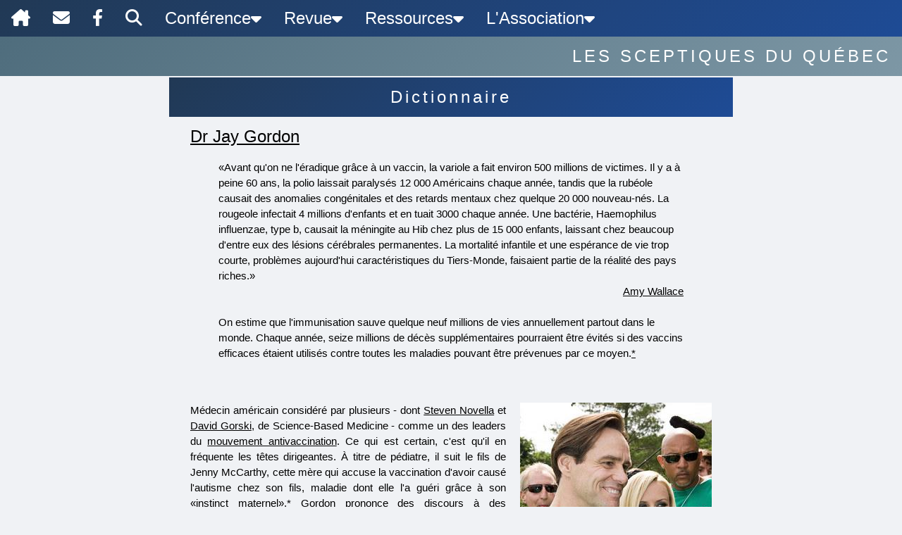

--- FILE ---
content_type: text/html; charset=UTF-8
request_url: https://sceptiques.qc.ca/dictView.php?ID=469
body_size: 9888
content:
<!DOCTYPE html>
<html>
<head>
<!-- Google Tag Manager -->
<script>(function(w,d,s,l,i){w[l]=w[l]||[];w[l].push({'gtm.start':
new Date().getTime(),event:'gtm.js'});var f=d.getElementsByTagName(s)[0],
j=d.createElement(s),dl=l!='dataLayer'?'&l='+l:'';j.async=true;j.src=
'https://www.googletagmanager.com/gtm.js?id='+i+dl;f.parentNode.insertBefore(j,f);
})(window,document,'script','dataLayer','GTM-WBWMZ8T');</script>

<!-- Google tag (gtag.js) -->
<script async src="https://www.googletagmanager.com/gtag/js?id=G-C4M6V5YQJX"></script>
<script>
  window.dataLayer = window.dataLayer || [];
  function gtag(){dataLayer.push(arguments);}
  gtag('js', new Date());

  gtag('config', 'G-C4M6V5YQJX');
</script>

<!-- Clarity tracking code for https://sceptiques.qc.ca/ -->
<script type="text/javascript">
    (function(c,l,a,r,i,t,y){
        c[a]=c[a]||function(){(c[a].q=c[a].q||[]).push(arguments)};
        t=l.createElement(r);t.async=1;t.src="https://www.clarity.ms/tag/"+i;
        y=l.getElementsByTagName(r)[0];y.parentNode.insertBefore(t,y);
    })(window, document, "clarity", "script", "ferkm2ah5n");
</script>

<!-- Matomo -->
<script>
  var _paq = window._paq = window._paq || [];
  /* tracker methods like "setCustomDimension" should be called before "trackPageView" */
  _paq.push(['trackPageView']);
  _paq.push(['enableLinkTracking']);
  (function() {
    var u="//sceptiques.qc.ca/SEOpanel/";
    _paq.push(['setTrackerUrl', u+'piwik.php']);
    _paq.push(['setSiteId', '1']);
    var d=document, g=d.createElement('script'), s=d.getElementsByTagName('script')[0];
    g.async=true; g.src=u+'piwik.js'; s.parentNode.insertBefore(g,s);
  })();
</script>

<title>Les Sceptiques du Québec et la promotion de l'esprit critique</title>
<meta charset="UTF-8">
<meta http-equiv='content-language' content='fr-ca'>
<meta name="viewport" content="width=device-width, initial-scale=1">
<meta name="description" content="Encourager la pensée sceptique critique et rationnelle fondée sur la démarche scientifique et de diffuser de l'information scientifique." />

<link rel="stylesheet" href="sceptiques.css">
<link href="/SdQwebFonts/css/all.css" rel="stylesheet">

</head>
<body>
<!-- Google Tag Manager (noscript) -->
<noscript><iframe src="https://www.googletagmanager.com/ns.html?id=GTM-WBWMZ8T"
height="0" width="0" style="display:none;visibility:hidden"></iframe></noscript>
<!-- End Google Tag Manager (noscript) -->

<!-- NAVIGATION UNIFIÉE -->
<div class="w3-top">
    <nav class="w3-bar w3-theme-d2 w3-left-align" aria-label="Navigation principale">
        <!-- Bouton burger (mobile <= 900px) -->
        <button class="nav-burger"
                aria-expanded="false"
                aria-controls="nav-menu"
                aria-label="Menu de navigation">
            <i class="fa fa-bars" aria-hidden="true"></i>
        </button>

        <!-- Accueil (toujours visible) -->
        <a href="index.php" class="nav-link nav-icon" title="Accueil">
            <i class="fa-solid fa-house-chimney" aria-hidden="true"></i>
            <span class="sr-only">Accueil</span>
        </a>

        <!-- Menu collapsible -->
        <div id="nav-menu" class="nav-menu">
            <!-- Liens icônes -->
            <a href="contact.php" class="nav-link nav-icon" title="Contactez-nous">
                <i class="fa-solid fa-envelope" aria-hidden="true"></i>
                <span class="nav-text-mobile">Contactez-nous</span>
            </a>
            <a href="https://www.facebook.com/SceptiquesDuQuebec" class="nav-link nav-icon"
               title="Facebook" target="_blank" rel="noopener">
                <i class="fa-brands fa-facebook-f" aria-hidden="true"></i>
                <span class="nav-text-mobile">Facebook</span>
            </a>
            <a href="recherche.php" class="nav-link nav-icon" title="Recherche">
                <i class="fa-solid fa-magnifying-glass" aria-hidden="true"></i>
                <span class="nav-text-mobile">Recherche</span>
            </a>

            <!-- Dropdown: Conférence -->
            <div class="nav-dropdown">
                <button class="w3-button nav-dropdown-btn" aria-expanded="false" aria-haspopup="true">
                    Conférence <i class="fa fa-caret-down" aria-hidden="true"></i>
                </button>
                <div class="nav-dropdown-content w3-card-4" role="menu">
                    <a href="indexConferences.php" role="menuitem">Index des conférences</a>
                    <a href="indexVideosConferences.php" role="menuitem">Vidéos des conférences</a>
                </div>
            </div>

            <!-- Dropdown: Revue -->
            <div class="nav-dropdown">
                <button class="w3-button nav-dropdown-btn" aria-expanded="false" aria-haspopup="true">
                    Revue <i class="fa fa-caret-down" aria-hidden="true"></i>
                </button>
                <div class="nav-dropdown-content w3-card-4" role="menu">
                    <a href="indexDesRevues.php" role="menuitem">Index des revues</a>
                    <a href="couverturesRevues.php" role="menuitem">Couvertures des revues</a>
                    <a href="boutiqueAbonnementRevue.php" role="menuitem">S'abonner</a>
                    <a href="boutiqueNumeroPrecis.php" role="menuitem">Commander un numéro précis</a>
                    <a href="caricatures.php" role="menuitem">Caricatures</a>
                    <a href="generalView.php?ID=4" role="menuitem">Proposez un texte</a>
                </div>
            </div>

            <!-- Dropdown: Ressources -->
            <div class="nav-dropdown">
                <button class="w3-button nav-dropdown-btn" aria-expanded="false" aria-haspopup="true">
                    Ressources <i class="fa fa-caret-down" aria-hidden="true"></i>
                </button>
                <div class="nav-dropdown-content w3-card-4" role="menu">
                    <a href="dictionnaire.php" role="menuitem">Dictionnaire Sceptique</a>
                    <a href="generalView.php?ID=16" role="menuitem">Quackwatch</a>
                    <a href="generalView.php?ID=17" role="menuitem">Chroniques SdQ</a>
                    <a href="generalView.php?ID=20" role="menuitem">Argumentaires</a>
                    <a href="generalView.php?ID=6" role="menuitem">Émissions télé québécoises</a>
                    <a href="generalView.php?ID=7" role="menuitem">Sites sceptiques recommandés</a>
                    <a href="suggestionsView.php" role="menuitem">Suggestions de lecture</a>
                </div>
            </div>

            <!-- Dropdown: L'Association -->
            <div class="nav-dropdown">
                <button class="w3-button nav-dropdown-btn" aria-expanded="false" aria-haspopup="true">
                    L'Association <i class="fa fa-caret-down" aria-hidden="true"></i>
                </button>
                <div class="nav-dropdown-content w3-card-4" role="menu">
                    <a href="revues/pdf/qs25p4.pdf" target="_blank" role="menuitem">Le début de l'association</a>
                    <a href="generalView.php?ID=8" role="menuitem">Mission et rôle</a>
                    <a href="boutiqueDevenirMembre.php" role="menuitem">Devenir membre</a>
                    <a href="boutiqueFaireDon.php" role="menuitem">Faire un don</a>
                    <a href="generalView.php?ID=9" role="menuitem">Foire aux questions</a>
                    <a href="generalView.php?ID=10" role="menuitem">Administration</a>
                    <a href="generalView.php?ID=11" role="menuitem">Prix sceptique</a>
                    <a href="boutique.php" role="menuitem">Boutique</a>
                </div>
            </div>
        </div>
    </nav>
    <div class="w3-bar w3-theme-l1"><h2 class="w3-wide w3-right w3-text-white w3-margin-right">LES SCEPTIQUES DU QUÉBEC</h2></div>
</div>

<script>
/**
 * Unified Navigation Controller
 * Handles mobile menu toggle and dropdown interactions
 */
(function() {
    'use strict';

    var burgerBtn = document.querySelector('.nav-burger');
    var navMenu = document.getElementById('nav-menu');
    var dropdownBtns = document.querySelectorAll('.nav-dropdown-btn');

    var isTouchDevice = ('ontouchstart' in window) || (navigator.maxTouchPoints > 0);

    function isMobile() {
        return window.innerWidth <= 900;
    }

    function toggleMobileMenu() {
        var isOpen = navMenu.classList.toggle('open');
        burgerBtn.setAttribute('aria-expanded', isOpen);
        if (!isOpen) closeAllDropdowns();
    }

    function toggleDropdown(dropdown, forceClose) {
        var btn = dropdown.querySelector('.nav-dropdown-btn');
        var isOpen = dropdown.classList.contains('open');

        if (forceClose || isOpen) {
            dropdown.classList.remove('open');
            btn.setAttribute('aria-expanded', 'false');
        } else {
            closeAllDropdowns();
            dropdown.classList.add('open');
            btn.setAttribute('aria-expanded', 'true');
        }
    }

    function closeAllDropdowns() {
        var openDropdowns = document.querySelectorAll('.nav-dropdown.open');
        for (var i = 0; i < openDropdowns.length; i++) {
            openDropdowns[i].classList.remove('open');
            openDropdowns[i].querySelector('.nav-dropdown-btn').setAttribute('aria-expanded', 'false');
        }
    }

    function handleClickOutside(event) {
        var nav = document.querySelector('nav[aria-label]');
        if (!nav.contains(event.target)) {
            closeAllDropdowns();
            if (isMobile() && navMenu.classList.contains('open')) {
                navMenu.classList.remove('open');
                burgerBtn.setAttribute('aria-expanded', 'false');
            }
        }
    }

    function handleKeyboard(event) {
        if (event.key === 'Escape') {
            closeAllDropdowns();
            if (isMobile()) {
                navMenu.classList.remove('open');
                burgerBtn.setAttribute('aria-expanded', 'false');
                burgerBtn.focus();
            }
        }
    }

    if (burgerBtn && navMenu) {
        burgerBtn.addEventListener('click', toggleMobileMenu);

        for (var i = 0; i < dropdownBtns.length; i++) {
            dropdownBtns[i].addEventListener('click', function(event) {
                if (isMobile() || isTouchDevice) {
                    event.preventDefault();
                    toggleDropdown(this.closest('.nav-dropdown'));
                }
            });
        }

        document.addEventListener('click', handleClickOutside);
        document.addEventListener('keydown', handleKeyboard);

        var previousMobile = isMobile();
        window.addEventListener('resize', function() {
            var currentMobile = isMobile();
            if (previousMobile !== currentMobile) {
                closeAllDropdowns();
                if (!currentMobile) {
                    navMenu.classList.remove('open');
                    burgerBtn.setAttribute('aria-expanded', 'false');
                }
                previousMobile = currentMobile;
            }
        });
    }
})();
</script>
<!-- fin navigation -->



<script src="rechercher.js"></script>
<script>
    var myRecherche; // global variable
    window.addEventListener("DOMContentLoaded", function(e) {
        myRecherche = new Recherche("content");
        //myRecherche.setMatchType("left"); 
        myRecherche.apply("");
    }, false);  
</script>

<!-- DÉBUT CONTENU -->
<div class="w3-content w3-container w3-theme-d2 page-narrow main-offset">
  <h2 class="w3-wide w3-center w3-text-white">Dictionnaire</h2>
  </div>
<div class="w3-content page-narrow"> 
    <!-- contenu -->
    <main id="content">
        <h3><a href="dictionnaire.php" title="Retour &agrave; l'index" >Dr Jay Gordon</a></h3><blockquote>
<div>«Avant qu'on ne l'éradique grâce à un vaccin, la variole a fait environ 500 millions de victimes. Il y a à peine 60 ans, la polio laissait paralysés 12 000 Américains chaque année, tandis que la rubéole causait des anomalies congénitales et des retards mentaux chez quelque 20 000 nouveau-nés. La rougeole infectait 4 millions d'enfants et en tuait 3000 chaque année. Une bactérie, Haemophilus influenzae, type b, causait la méningite au Hib chez plus de 15 000 enfants, laissant chez beaucoup d'entre eux des lésions cérébrales permanentes. La mortalité infantile et une espérance de vie trop courte, problèmes aujourd'hui caractéristiques du Tiers-Monde, faisaient partie de la réalité des pays riches.»</div>
<div style="text-align: right;"><a href="/3/">Amy Wallace</a></div>
<div> </div>
<div>On estime que l'immunisation sauve quelque neuf millions de vies annuellement partout dans le monde. Chaque année, seize millions de décès supplémentaires pourraient être évités si des vaccins efficaces étaient utilisés contre toutes les maladies pouvant être prévenues par ce moyen.<a href="">*</a></div>
<br /> </blockquote>
<div><img style="margin: 0px 0px 5px 20px; float: right;" title="Jim Carrey et Jenny McCarthy" src="dictionnaire/image/gordonatrally.jpg" alt="Jim Carrey et Jenny McCarthy" /></div>
<p class="w3-justify">Médecin américain considéré par plusieurs - dont <a href="http://www.sciencebasedmedicine.org/?p=301">Steven Novella</a> et <a href="http://www.sciencebasedmedicine.org/?p=256">David Gorski</a>, de Science-Based Medicine - comme un des leaders du <a href="dictView.php?ID=58">mouvement antivaccination</a>. Ce qui est certain, c'est qu'il en fréquente les têtes dirigeantes. À titre de pédiatre, il suit le fils de Jenny McCarthy, cette mère qui accuse la vaccination d'avoir causé l'autisme chez son fils, maladie dont elle l'a guéri grâce à son «instinct maternel».<a href="http://www.skepdic.com/skeptimedia/autismthimerosal.html#oprah">*</a> Gordon prononce des discours à des rassemblements antivaccination comme «Green Our Vaccines», à Washington, en juin 2008. (Il est à gauche sur la photo.) Il est possible que Gordon, McCarthy et son conjoint, Jim Carrey, tentent de tromper le monde en disant qu'ils désirent simplement forcer les grandes entreprises pharmaceutiques à fabriquer des vaccins <em>sûrs</em>. Ils ne sont pas contre la vaccination comme tel. Ils recherchent des vaccins parfaits, dont on n'aura pas à peser le risque d'effets dangereux par rapport à celui de contracter une maladie. Bien entendu, la chose est impossible, ce qui rend leur demande de vaccins totalement sans danger complètement vide de sens.</p>
<p class="w3-justify">D'un autre côté, le <a href="">site Web de Gordon</a> nous montre un pédiatre qui désire donner aux parents de ses patients la meilleure information possible, afin qu'ils puissent faire des choix éclairés pour leurs enfants. En voici un extrait:</p>
<blockquote>
<div><strong>Vaccination : Évaluation des risques et des avantages</strong></div>
<div> </div>
<div>Éprouvez-vous des inquiétudes à propos des vaccins que doit recevoir votre bébé? Malgré votre désir de protéger votre enfant de maladies dangereuses, avez-vous des doutes sérieux à propos de la nécessité, de l'innocuité et de l'efficacité des vaccins? Voulez-vous savoir quels sont les meilleurs vaccins pour votre enfant, quand les administrer, et quelle est la meilleure façon de les prévoir?</div>
</blockquote>
<p class="w3-justify">Le Dr Jay (c'est ainsi qu'il se désigne dans son site) donne également des liens vers des articles qu'il a écrits, et dont certains révèlent qu'il est bel et bien un des leaders du mouvement antivaccination. Par exemple, il donne accès à l'article «<a href="">Autism and Toxins</a>» (Autisme et toxines), qu'il a fait paraître dans le <em>HuffingtonPost</em>. L'annonce-amorce de son site Web: <em>Il n'y a absolument aucune preuve que ces vaccins sont aussi sûrs que leurs fabricants l'affirment</em>. Dans son article, le bon Dr Jay balaie du revers de la main les données scientifiques, y préférant sa propre intuition.</p>
<blockquote>
<div>Depuis 30 ans que je pratique la médecine, j'ai vu des milliers d'enfants se faire vacciner, ne pas se faire vacciner, révéler les signes de l'autisme ou demeurer «neurotypiques» du point de vue du développement. Je n'ai aucune preuve que les vaccins causent l'autisme et je trouverais très intéressant que mon groupe de très nombreux d'enfants en bonne santé et, pour la plupart, non vaccinés fassent un jour partie d'une étude quelconque. Il ne serait pas très honnête de laisser croire qu'une baisse générale des taux de vaccination ne mènerait pas à une recrudescence de maladies qu'on peut prévenir par ce moyen prophylactique. Il serait également malhonnête de déclarer qu'une telle éventualité constitue une menace terrible pour les enfants des États-Unis. Les risques que représente la vaccination telle qu'elle est appliquée maintenant dépassent les avantages qu'offrent les vaccins mêmes. Les «scientifiques» qui laissent entendre que des médecins d'expérience devraient faire fi de ce que leurs yeux et leurs oreilles leur apprennent se trompent. Les détracteurs qui affirment qu'on ne devrait pas tenir compte des plaintes des parents quand ils affirment que l'autisme de leur enfant a été causé par un vaccin se trompent et font souvent preuve de mesquinerie.</div>
</blockquote>
<div><img style="margin: 10px 0px 10px 20px; float: right;" title="Dr Jay Gordon" src="dictionnaire/image/gordon.jpg" alt="Dr Jay Gordon" /></div>
<p class="w3-justify">N'importe quel scientifique sait que nous sommes tous, pris individuellement, des observateurs trop biaisés pour qu'on puisse se fier à nos conclusions dans des domaines aussi importants, et la condition de père ou de mère d'un enfant malade ne confère aucune connaissance spéciale quant à la nature de la cause de la maladie. C'est pour éviter la tendance toujours forte à tenir des <a href="dictView.php?ID=860">raisonnements post hoc</a> ou à commettre d'autres erreurs de ce genre que les scientifiques mènent des études sur échantillon aléatoire et contrôlé. Le bon Dr Jay ne semble pas comprendre ce point pourtant fondamental. En outre, la distinction qu'il établit entre les «bons» médecins, qui suivent leur instinct, comme lui-même le fait, et les «mesquins», qui adhèrent à la science, constitue une ineptie de première classe.</p>
<p class="w3-justify">Le bon Dr Jay affirme, sans autre preuve que son intuition et son expérience clinique auprès d'enfants et de parents: «Il n'y a absolument aucune preuve que ces vaccins sont aussi sûrs que leurs fabricants l'affirment, et il n'y a certainement aucune preuve non plus que les nouveaux vaccins, recombinés ou créés à la sauvette, sont assez sûrs pour nos enfants». Quand on accuse les entreprises pharmaceutiques de produire «à la sauvette» des vaccins qui ne sont pas sûrs, on devrait au moins appuyer son affirmation sur une preuve quelconque.</p>
<p class="w3-justify">Dans la bande vidéo suivante, on peut voir comment le bon Dr Jay estime que son expérience clinique et son intuition l'emportent sur toutes les études scientifiques au monde.</p>
<p class="w3-justify"> </p>
<p style="text-align: center;">
<object width="425" height="350" type="application/x-shockwave-flash" data="https://www.youtube.com/v/Nx_p9lGTvLs">
<param name="movie" value="https://www.youtube.com/v/Nx_p9lGTvLs" />
</object>
</p>
<p class="w3-justify"> </p>
<p class="w3-justify">Autre signe révélateur, le bon Dr Jay louange la diatribe poussée par <a href="http://www.skepdic.com/refuge/bunk24.html">Robert F. Kennedy contre les vaccins et les grandes entreprises pharmaceutiques, thème qu'on a déjà abordé ailleurs</a>.</p>
<p class="w3-justify">Il n'hésite pas à parler de l'aluminium et du formaldéhyde dont les vaccins sont remplis.<a href="">*</a> Ce qui ne l'empêche pas de vacciner les enfants dont les parents le demandent; l'important, c'est d'espacer convenablement les injections, comme le révèle sa connaissance apparemment intuitive du fonctionnement du système immunitaire. Selon lui, «le système immunitaire, comme les autres systèmes du corps humain, arrive lentement à sa maturité; il peut mieux tolérer les infections virales à un âge plus avancé, et il tolère mieux un virus à la fois». Pour des parents qui ignorent tout de l'immunologie, des idées semblables paraissent probablement sensées, mais elles ne concordent pas vraiment avec ce qu'on a découvert jusqu'à présent. Quackwatch en a fait son <a href="quackView.php?ID=269">idée fausse n°7</a>. Par exemple, certains pensent que leur enfant souffre d'asthme ou de problèmes respiratoires à cause d'une «surcharge vaccinale» de leur système immunitaire immature. Étant donné ce que raconte le bon Dr Jay à propos de la sagesse innée des parents, on peut croire qu'il accorde foi à ce genre de conviction, aussi irrationnelle qu'elle soit.</p>
<blockquote>
<div>En fait, les bébés ont la capacité, dès la naissance, de lutter contre une foule de germes différents. Le corps se trouve constamment entouré de microbes et doit leur faire face de multiples façons. Si l'immunisation est préférable à la maladie, c'est que le vaccin n'utilise qu'une partie du microbe, ou sinon, le virus au complet, mais neutralisé ou diminué («atténué»). De la sorte, le système immunitaire est moins grandement sollicité que dans le cas d'une infection véritable, mais il l'est tout de même assez pour en arriver à produire une bonne protection.</div>
<div> </div>
<div>En 2002, le Comité d'examen de l'innocuité en matière d'immunisation de l'American Institute of Medicine s'est livré à un examen détaillé de toutes les données sur les effets des vaccinations multiples sur le système immunitaire des bébés. Rien n'a permis de conclure que ce système pouvait se trouver débordé. Les membres du comité ont fortement appuyé l'utilisation de la vaccination contre de nombreuses maladies...</div>
<div> </div>
<div>Retarder la vaccination d'un enfant, c'est le laisser sans protection plus longtemps que nécessaire, ce qui pourrait être particulièrement dangereux pour la coqueluche et le Hib. Les très jeunes bébés atteints de la coqueluche sont susceptibles d'être plus gravement malades que les bébés plus âgés, et auront sans doute davantage besoin de soins hospitaliers. Les bébés de moins de un an sont plus susceptibles d'attraper le Hib que les enfants plus vieux. Des études ont montré que lorsque les vaccins sont administrés plus tôt dans la vie, les bébés vaccinés ont moins de réactions comme de la fièvre, une enflure aux sites d'injection, etc., tout en étant protégés contre la maladie.<a href="http://www.ich.ucl.ac.uk/immunisation/faqs.html">*</a></div>
</blockquote>
<p class="w3-justify">David Gorski note: «Un des plus grands mythes auxquels les opposants aux vaccins croient, et qu'il aiment brandir contre la vaccination, c'est l'idée qu'ils sont remplis de ''toxines''».<a href="http://www.sciencebasedmedicine.org/?p=9">*</a> Ils se lancent dans toutes sortes de spéculations à propos de l'effet néfaste, sur les enfants «sensibles», de ces «toxines», qui causeraient des lésions neurologiques. Ce faisant, ils passent sous silence un principe pharmacologique bien connu, celui que c'est la dose qui fait le poison. (Certaines toxines en petites quantités, loin d'être dangereuses, pourraient même s'avérer bénéfiques. Jenny McCarthy elle-même a recours au Botox, qui contient la neurotoxine la plus puissante qui soit, et dit l'«adorer».)<a href="">*</a> Pour l'ABC des «toxines dangereuses» que contiennent les vaccins, voir «<a href="http://www.sciencebasedmedicine.org/?p=9">Toxic Myths About Vaccines</a>» (Mythes toxiques à propos des vaccins) de David Gorski.</p>
<p class="w3-justify">Quoi qu'il en soit, le bon Dr Jay dit à qui veut l'entendre qu'il n'administre que peu de vaccins. «J'administre encore le vaccin DCT à certains enfants, le vaccin antivaricelle aux enfants qui n'ont pas pu acquérir d'immunité naturelle avant l'âge de dix ans environ, et le vaccin contre la polio, très peu souvent».<a href="">*</a> Il dit qu'il a laissé tomber le calendrier des vaccins recommandés en 1980, quand certains parents ont remarqué qu'<em>après</em> la vaccination, leurs enfants se mettaient à agir de façon bizarre.</p>
<p class="w3-justify">Il affirme qu'il n'est pas contre les vaccins. <a href="#more-28">Dans une lettre ouverte sur le sujet, il écrit</a>:</p>
<blockquote>
<div>Je suis conscient de l'effet qu'aurait sur la santé publique l'abandon complet des vaccins actuellement administrés, et je ne préconise nullement ce genre de choses. Ce que je désire réellement, c'est une discussion honnête sur les risques et les avantages de chaque vaccin et de chaque combinaison de vaccins pour nos enfants. Juste pour nos enfants. D'après mon expérience, bien peu de parents ont l'occasion de discuter de ces concepts et de ces détails avec leur médecin.</div>
</blockquote>
<p class="w3-justify">L'ennui, c'est qu'étant donnée la foi qu'il affiche envers son instinct et son expérience clinique, de même que sa méfiance à propos des études scientifiques qui contredisent cet instinct, il est très peu probable qu'une éventuelle discussion des risques et des avantages des vaccins avec le bon Dr Jay puissent se dérouler de façon vraiment honnête. Le Dr Stephen Novella dit de la lettre de Gordon qu'il s'agit d'«une œuvre de la plus pure pseudo science dans toute son arrogance - une page soigneusement conçue de propagande antivaccination».<a href="http://www.sciencebasedmedicine.org/?p=301">*</a> De façon générale, le raisonnement du bon Dr Jay présente de nombreux défauts aux yeux du Dr Novella. Par exemple, il dit que puisqu'il n'y a sur Terre qu'environ 2000 cas de polio pour six ou sept milliards de personnes, il ne lui sert plus à grand-chose de vacciner ses patients. Comme le dit le Dr Novella, «ce n'est pas la bonne statistique à employer, puisqu'elle inclut les personnes vaccinées, soit la majorité des gens. Le véritable risque à prendre en considération devrait être celui que courent les personnes non vaccinées. Il est beaucoup plus élevé. Presque tous les cas de polio se déclarent chez des personnes non vaccinées». De plus, ses chiffres semblent ne concerner que les États-Unis, parce qu'en 1988, il y a eu 350 000 nouveaux cas de polio dans 125 pays, la plupart des pays en développement.<a href="">*</a> Et puis, on sait que le vaccin est très sûr, sans pourtant être parfait. <a href="dictView.php?ID=58#harm">Un risque persiste</a>, et si le bon Dr Jay agit de façon raisonnable quand il rappelle ce risque aux parents, il n'est pas du tout sage de laisser entendre que le vaccin ne sert plus à rien.</p>
<p class="w3-justify">Si on laissait le champ libre au bon Dr Jay, dit le Dr Novella:</p>
<blockquote>
<div>...dès qu'on s'approcherait de l'éradication d'une maladie quelconque, il faudrait délaisser la vaccination, ce qui mènerait inévitablement à sa recrudescence. Ce serait jouer au yoyo avec la maladie sans jamais l'éliminer complètement.</div>
</blockquote>
<p class="w3-justify">Le bon Dr Jay dit que les mesures de santé publique sont importantes mais, comme le fait remarquer le Dr Novella, «Chaque père ou mère qui suit l'avis du Dr Gordon affaiblit l'<a href="http://scepticismescientifique.blogspot.com/2008/07/herd-immunity.html">immunité de masse</a>, et fait courir un risque non seulement à son enfant, mais aussi à la collectivité».</p>
<p class="w3-justify">Le bon Dr Jay n'est pas contre les vaccins, mais il déclare également:</p>
<blockquote>
<div>Je puis vous dire que d'après ma très forte impression, les enfants qui n'ont reçu que quelques vaccins ou pas de vaccin du tout tombent malades moins souvent et jouissent d'une meilleure santé en général. Également, je crois sincèrement qu'on retrouve dans leurs rangs moins de cas d'autisme ou d'autres «retards de développement persistants».</div>
</blockquote>
<p class="w3-justify">Encore une fois, de quelles preuves dispose-t-il? Comme on l'aurait deviné, il ne les puise pas dans des études scientifiques mais dans sa propre expérience clinique et son «impression». Ce n'est pas là le genre de preuve que devrait rechercher une personne rationnelle.</p>
<p class="w3-justify">Le bon Dr Jay compte des partisans. Bill Maher, par exemple, célébrité médiatique et opposant à la vaccination, le trouve «<a href="http://therealbillmaher.blogspot.com/2009/11/vaccination-conversation-worth-having.html">extrêmement crédible</a>». C'est sans doute parce que Gordon confirme les préjugés de Maher à propos de vaccins.</p>
<p class="w3-justify"> </p>
<div><span style="font-family: courier new,courier;">Voir également: </span><a href="dictView.php?ID=1183">Andrew Wakefield</a>; <a href="dictView.php?ID=617">Barbara Loe Fisher</a>; <a href="dictView.php?ID=689">Joseph Mercola</a>; <a href="dictView.php?ID=58">Mouvement antivaccination</a>; <a href="dictView.php?ID=576">Rauni Kilde</a>; <a href="dictView.php?ID=143">Russell Blaylock</a>; <a href="http://www.skepdic.com/vitacon.html">Suppléments</a>; <a href="dictView.php?ID=291">Thérapie de détoxification</a>.</div><p id="derniere_mise_a_jour">Dernière mise à jour le 24 août 2019.</p><p id="pied_de_page">
<span id="source"><span style="text-decoration: underline;">Source</span>: <span style="font-style:italic;"><a href="" target="_blank" >Skeptic's Dictionary</a></span></span>

</p>
 
    </main>
</div>
<!-- fin contenu-->

<div class="w3-padding"></div>

<!-- DÉBUT FOOTER -->
<footer class="w3-container w3-theme-d2 w3-center">
  <h4>Copyright © Les Sceptiques du Québec, 2026 <a href="#" class="w3-margin"><i class="fa fa-arrow-up w3-margin-right"></i></a></h4>
</footer>
<!-- fin footer -->
</body>
</html> 

--- FILE ---
content_type: text/javascript
request_url: https://sceptiques.qc.ca/rechercher.js
body_size: 932
content:
// Original JavaScript code by Chirp Internet: chirpinternet.eu
// Please acknowledge use of this code by including this header.

function Recherche(id, tag)
{

  // private variables
  var targetNode = document.getElementById(id) || document.body;
  var hiliteTag = tag || "MARK";
  var skipTags = new RegExp("^(?:" + hiliteTag + "|SCRIPT|FORM|SPAN)$");
  var colors = ["#ff6", "#a0ffff", "#9f9", "#f99", "#f6f"];
  var wordColor = [];
  var colorIdx = 0;
  var matchRegExp = "";
  var openLeft = false;
  var openRight = false;

  // characters to strip from start and end of the input string
  var endRegExp = new RegExp('^[^[a-zA-Z]]+|[^[a-zA-Z]]+$', "g");

  // characters used to break up the input string into words
  var breakRegExp = new RegExp('[^[a-zA-Z]\'-]+', "g");

  this.setEndRegExp = function(regex) {
    endRegExp = regex;
    return endRegExp; 
  };

  this.setBreakRegExp = function(regex) {
    breakRegExp = regex;
    return breakRegExp;
  };

  this.setMatchType = function(type)
  {
    switch(type)
    {
      case "left":
        this.openLeft = false;
        this.openRight = true;
        break;

      case "right":
        this.openLeft = true;
        this.openRight = false;
        break;

      case "open":
        this.openLeft = this.openRight = true;
        break;

      default:
        this.openLeft = this.openRight = false;

    }
  };

  this.setRegex = function(input)
  {
    input = input.replace(endRegExp, "");
    input = input.replace(breakRegExp, "|");
    input = input.replace(/^\||\|$/g, "");
    if(input) {
      //var re = "(" + input + ")";
      var re = input;
      if(!this.openLeft) {
        //re = "\\b" + re;
      }
      if(!this.openRight) {
        //re = re + "\\b";
      }
      matchRegExp = new RegExp(re, "i");
      return matchRegExp;
    }
    return false;
  };

  this.getRegex = function()
  {
    var retval = matchRegExp.toString();
    retval = retval.replace(/(^\/(\\b)?|\(|\)|(\\b)?\/i$)/g, "");
    retval = retval.replace(/\|/g, " ");
    return retval;
  };

  // recursively apply word highlighting
  this.hiliteWords = function(node)
  {
    if(node === undefined || !node) return;
    if(!matchRegExp) return;
    if(skipTags.test(node.nodeName)) return;

    if(node.hasChildNodes()) {
      for(var i=0; i < node.childNodes.length; i++)
        this.hiliteWords(node.childNodes[i]);
    }
    if(node.nodeType == 3) { // NODE_TEXT

      var nv, regs;

      if((nv = node.nodeValue) && (regs = matchRegExp.exec(nv))) {

        if(!wordColor[regs[0].toLowerCase()]) {
          wordColor[regs[0].toLowerCase()] = colors[colorIdx++ % colors.length];
        }

        var match = document.createElement(hiliteTag);
        match.appendChild(document.createTextNode(regs[0]));
        match.style.backgroundColor = wordColor[regs[0].toLowerCase()];
        match.style.color = "#000";

        var after = node.splitText(regs.index);
        after.nodeValue = after.nodeValue.substring(regs[0].length);
        node.parentNode.insertBefore(match, after);

      }
    }
  };

  // remove highlighting
  this.remove = function()
  {
    var arr = document.getElementsByTagName(hiliteTag), el;
    while(arr.length && (el = arr[0])) {
      var parent = el.parentNode;
      parent.replaceChild(el.firstChild, el);
      parent.normalize();
    }
  };

  // start highlighting at target node
  this.apply = function(input)
  {
    this.remove();
    if(input === undefined || !(input = input.replace(/(^\s+|\s+$)/g, ""))) {
      return;
    }
    if(this.setRegex(input)) {
      this.hiliteWords(targetNode);
    }
    return matchRegExp;
  };

}